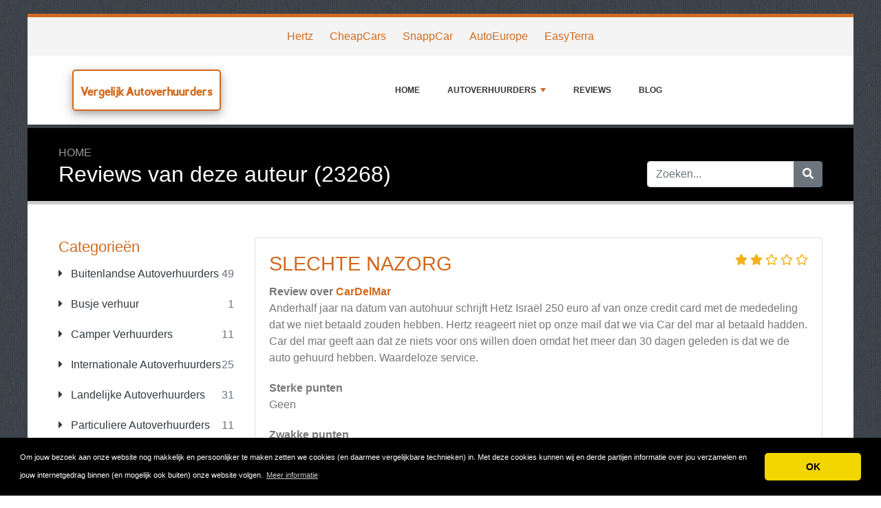

--- FILE ---
content_type: text/html; charset=UTF-8
request_url: https://www.vergelijkautoverhuurders.nl/user.php?id=23268
body_size: 5920
content:
<!DOCTYPE html>
	<html lang="nl">
	<head>
		<meta charset="UTF-8" />
		<meta http-equiv="X-UA-Compatible" content="IE=edge" />	
		<meta name="description" content="" />
		<meta name="viewport" content="width=device-width, initial-scale=1, minimum-scale=1.0, shrink-to-fit=no" />


		<title>Reviews van deze auteur (23268) - Vergelijk Autoverhuurders</title>
		
		<link rel="canonical" href="https://www.vergelijkautoverhuurders.nl/user.php?id=23268" />
		<link rel="icon" type="image/x-icon" href="/favicon/favicon2.ico" />

	
<!-- Bootstrap -->
<link href="/new_design/css/bootstrap.css" rel="stylesheet" />

<!-- Font Awesome -->
<link rel="stylesheet" href="/new_design/fontawesome/css/all.min.css" />

<!-- CSS files -->
<link href="/new_design/css/smartmenu.min.css" rel="stylesheet" type="text/css" />
<link href="/new_design/css/style.css?v1351769031671" rel="stylesheet" type="text/css" />


	

<!-- Modernizer -->
<script src="/new_design/js/modernizr.min.js"></script>

<style>:root { --main-color: #D2691E; --secondary-color: #5cb85c; --tertiary-color: #000000; } .btn-success {  background-color: #5cb85c; border-color: #5cb85c; } .btn-success:hover { -webkit-filter: brightness(110%); filter: brightness(110%); }   } 
</style>	

<meta name="verification" content="e6eafd72ba5f6ffe0b0793ad62e34baf" />
<meta name="google-site-verification" content="kB_6HsJHgTe1EF5dk2rSez2uFBbhgnf5pBdLKmLL7-Q" />
<!-- TradeDoubler site verification 2869324 -->



<meta name="robots" content="noindex" /></head>
<body class="container" id="body">



<header>
					
	<div id="top_bar">
		<div class="container text-center py-3">
				<a href="/reviews/hertz/" title="Hertz Reviews">Hertz</a>
    			<a href="/reviews/cheapcars/" title="CheapCars Reviews">CheapCars</a>
    			<a href="/reviews/snappcar/" title="SnappCar Reviews">SnappCar</a>
    			<a href="/reviews/autoeurope/" title="AutoEurope Reviews">AutoEurope</a>
    			<a href="/reviews/easyterra/" title="EasyTerra Reviews">EasyTerra</a>
    			    	</div>
    </div>

		<div id="main-nav">
		<nav class="main-nav container d-lg-flex align-items-center justify-content-between">
			<input id="main-menu-state" type="checkbox" />
			<label class="main-menu-btn" for="main-menu-state"><span class="main-menu-btn-icon"></span> Toggle main menu visibility</label>
								<div class="header-logo float-left">
					<a href="/" style="font-size:18px;">
						Vergelijk Autoverhuurders 
					</a> 
				</div>
				
			<ul id="main-menu" class="sm sm-mint"> 	
	<li><a href="/" class="main-menu-list">Home</a></li>
		<li><a href="/list/">Autoverhuurders</a>
		<ul>
			
			<li><a href="/buitenlandse-autoverhuurders/">Buitenlandse Autoverhuurders</a>
			</li>
			<li><a href="/busje-verhuur/">Busje verhuur</a>
			</li>
			<li><a href="/camper-verhuurders/">Camper Verhuurders</a>
			</li>
			<li><a href="/internationale-autoverhuurders/">Internationale Autoverhuurders</a>
			</li>
			<li><a href="/landelijke-autoverhuurders/">Landelijke Autoverhuurders</a>
			</li>
			<li><a href="/particuliere-autoverhuurders/">Particuliere Autoverhuurders</a>
			</li>
			<li><a href="/regionale-autoverhuurders/">Regionale Autoverhuurders</a>
			</li>
			<li><a href="/shortlease/">Shortlease</a>
			</li>
			<li><a href="/tussenpersonen/">Tussenpersonen</a>
			</li>
			<li><a href="/websites-over-autoverhuurders/">Websites over Autoverhuurders</a>
			</li>			
		</ul>
	</li>
		<li><a href="/reviews.php">Reviews</a></li>
			<li><a href="/blog/">Blog</a></li>
				<li class="d-md-none"><a href="/search/">Zoeken</a></li>
	</ul>
		</nav>
	</div>
				<div class="d-md-none">
			<form id="searchForm_mobile" action="/search/" method="get">
				<div class="input-group">
		   		<input type="text" name="search_term_mobile" class="form-control search_term_mobile" placeholder="Zoeken..." required>
		 			<div class="input-group-append">
		  				<button class="btn btn-secondary" type="submit" aria-label="Zoeken"><i class="fa fa-search"></i></button>
		 			</div>
		  		</div>
		  		<input type="hidden" id="search_id_mobile" name="search_id_mobile" />
		  	</form>
		</div>
		
	<div class="header_h1" id="header_h1">
		<div class="container">
			
		<ul class="breadcrumb " id="breadcrumbs">
			<li><a title="Reviews, ervaringen en klachten over Autoverhuurders" href="https://www.vergelijkautoverhuurders.nl/">Home</a></li></ul>
			<div class="row">
				<div class="col">
					<h1 id="h1">Reviews van deze auteur (23268)</h1>
									</div>
								<div class="col-3 d-none d-md-block" id="search_desktop">
					<form id="searchForm" action="/search/" method="get">
						<div class="input-group">
				   		<input type="text" name="search_term" class="form-control search_term" placeholder="Zoeken..." required>
				 			<div class="input-group-append">
				  				<button class="btn btn-secondary" type="submit" aria-label="Zoeken"><i class="fa fa-search"></i></button>
				 			</div>
				  		</div>
				  		<input type="hidden" id="search_id" name="search_id" />
				  	</form>
			  	</div>
							</div>
		</div>
	</div>
</header>

<div class="main">
	<div class="container">	
							<div class="row">
																		<div class="col-lg-3 order-2 order-lg-1 " id="sidebar2">
													<aside class="sidebar">
																								<div class="text-center mb-3 sidebar_banner" style="background: #FFF; ">
									<!-- Ezoic - sidebar_middle - sidebar_middle -->
<div id="ezoic-pub-ad-placeholder-102"> </div>
<!-- End Ezoic - sidebar_middle - sidebar_middle -->								</div>				
									
								
																								<p class="heading-primary">Categorieën</p>
								<div class="panel-group panel-group-sm" id="menu_collapse">
									
									<div class="panel panel-default">
										<div class="panel-heading">
											<p class="panel-title"><a class="accordion-toggle text-dark " href="/buitenlandse-autoverhuurders/" title="Buitenlandse Autoverhuurders"><i class="fa fa-caret-right mr-2"></i> Buitenlandse Autoverhuurders <span class="float-right text-muted">49</span></a>
											</p>
										</div>
										<div id="menu_collapse_2442" class="accordion-body collapse ">
											<div class="panel-body">
											</div>
										</div>
									</div>
									<div class="panel panel-default">
										<div class="panel-heading">
											<p class="panel-title"><a class="accordion-toggle text-dark " href="/busje-verhuur/" title="Busje verhuur"><i class="fa fa-caret-right mr-2"></i> Busje verhuur <span class="float-right text-muted">1</span></a>
											</p>
										</div>
										<div id="menu_collapse_3211" class="accordion-body collapse ">
											<div class="panel-body">
											</div>
										</div>
									</div>
									<div class="panel panel-default">
										<div class="panel-heading">
											<p class="panel-title"><a class="accordion-toggle text-dark " href="/camper-verhuurders/" title="Camper Verhuurders"><i class="fa fa-caret-right mr-2"></i> Camper Verhuurders <span class="float-right text-muted">11</span></a>
											</p>
										</div>
										<div id="menu_collapse_2444" class="accordion-body collapse ">
											<div class="panel-body">
											</div>
										</div>
									</div>
									<div class="panel panel-default">
										<div class="panel-heading">
											<p class="panel-title"><a class="accordion-toggle text-dark " href="/internationale-autoverhuurders/" title="Internationale Autoverhuurders"><i class="fa fa-caret-right mr-2"></i> Internationale Autoverhuurders <span class="float-right text-muted">25</span></a>
											</p>
										</div>
										<div id="menu_collapse_2439" class="accordion-body collapse ">
											<div class="panel-body">
											</div>
										</div>
									</div>
									<div class="panel panel-default">
										<div class="panel-heading">
											<p class="panel-title"><a class="accordion-toggle text-dark " href="/landelijke-autoverhuurders/" title="Landelijke Autoverhuurders"><i class="fa fa-caret-right mr-2"></i> Landelijke Autoverhuurders <span class="float-right text-muted">31</span></a>
											</p>
										</div>
										<div id="menu_collapse_2438" class="accordion-body collapse ">
											<div class="panel-body">
											</div>
										</div>
									</div>
									<div class="panel panel-default">
										<div class="panel-heading">
											<p class="panel-title"><a class="accordion-toggle text-dark " href="/particuliere-autoverhuurders/" title="Particuliere Autoverhuurders"><i class="fa fa-caret-right mr-2"></i> Particuliere Autoverhuurders <span class="float-right text-muted">11</span></a>
											</p>
										</div>
										<div id="menu_collapse_2443" class="accordion-body collapse ">
											<div class="panel-body">
											</div>
										</div>
									</div>
									<div class="panel panel-default">
										<div class="panel-heading">
											<p class="panel-title"><a class="accordion-toggle text-dark " href="/regionale-autoverhuurders/" title="Regionale Autoverhuurders"><i class="fa fa-caret-right mr-2"></i> Regionale Autoverhuurders <span class="float-right text-muted">51</span></a>
											</p>
										</div>
										<div id="menu_collapse_2440" class="accordion-body collapse ">
											<div class="panel-body">
											</div>
										</div>
									</div>
									<div class="panel panel-default">
										<div class="panel-heading">
											<p class="panel-title"><a class="accordion-toggle text-dark " href="/shortlease/" title="Shortlease"><i class="fa fa-caret-right mr-2"></i> Shortlease <span class="float-right text-muted">17</span></a>
											</p>
										</div>
										<div id="menu_collapse_2446" class="accordion-body collapse ">
											<div class="panel-body">
											</div>
										</div>
									</div>
									<div class="panel panel-default">
										<div class="panel-heading">
											<p class="panel-title"><a class="accordion-toggle text-dark " href="/tussenpersonen/" title="Tussenpersonen"><i class="fa fa-caret-right mr-2"></i> Tussenpersonen <span class="float-right text-muted">39</span></a>
											</p>
										</div>
										<div id="menu_collapse_2441" class="accordion-body collapse ">
											<div class="panel-body">
											</div>
										</div>
									</div>
									<div class="panel panel-default">
										<div class="panel-heading">
											<p class="panel-title"><a class="accordion-toggle text-dark " href="/websites-over-autoverhuurders/" title="Websites over Autoverhuurders"><i class="fa fa-caret-right mr-2"></i> Websites over Autoverhuurders <span class="float-right text-muted">6</span></a>
											</p>
										</div>
										<div id="menu_collapse_2445" class="accordion-body collapse ">
											<div class="panel-body">
											</div>
										</div>
									</div>								</div>
								
								
																<hr class="invisible mt-5 mb-2">
								
								
								
												
								<p class="heading-primary mt-5">Populaire Autoverhuurders</p>
								<ul class="list-group list-group-flush">
									
									<li><a class="list-group-item list-group-item-action" href="/reviews/hertz/" title="Hertz">Hertz</a></li>
									<li><a class="list-group-item list-group-item-action" href="/reviews/holiday-cars/" title="Holiday Cars">Holiday Cars</a></li>
									<li><a class="list-group-item list-group-item-action" href="/reviews/sternrent/" title="SternRent">SternRent</a></li>
									<li><a class="list-group-item list-group-item-action" href="/reviews/easyterra/" title="EasyTerra">EasyTerra</a></li>
									<li><a class="list-group-item list-group-item-action" href="/reviews/doyouspain/" title="DoYouSpain">DoYouSpain</a></li>
									<li><a class="list-group-item list-group-item-action" href="/reviews/goldcar/" title="Goldcar">Goldcar</a></li>
									<li><a class="list-group-item list-group-item-action" href="/reviews/cheapcars/" title="CheapCars">CheapCars</a></li>
									<li><a class="list-group-item list-group-item-action" href="/reviews/stuur-autoverhuur/" title="Stuur Autoverhuur">Stuur Autoverhuur</a></li>
									<li><a class="list-group-item list-group-item-action" href="/reviews/autoradam/" title="Autoradam">Autoradam</a></li>
									<li><a class="list-group-item list-group-item-action" href="/reviews/adrem/" title="Adrem">Adrem</a></li>
									<li><a class="list-group-item list-group-item-action" href="/reviews/centauro/" title="Centauro">Centauro</a></li>
									<li><a class="list-group-item list-group-item-action" href="/reviews/economy-car-rentals/" title="Economy Car Rentals">Economy Car Rentals</a></li>
									<li><a class="list-group-item list-group-item-action" href="/reviews/snappcar/" title="SnappCar">SnappCar</a></li>
									<li><a class="list-group-item list-group-item-action" href="/reviews/ab-car-rental/" title="AB Car Rental">AB Car Rental</a></li>								
									<li><em><a class="list-group-item list-group-item-action " href="/list/" title="Complete Lijst">Alle Autoverhuurders</a></em></li>
								</ul>
								
																<hr class="invisible mt-5 mb-2">
								
								<p class="heading-primary">Nieuwe artikelen</p>
								<ul class="list-group list-group-flush">
									
									<li><a class="list-group-item list-group-item-action" href="/reviews/sunny-cars/een-aanvullende-verzekering-op-een-huurauto-is-vaak-weggegooid-geld/" title="Een aanvullende verzekering op een huurauto is vaak weggegooid geld">Een aanvullende verzekering op een huurauto is vaak weggegooid geld</a></li>
									<li><a class="list-group-item list-group-item-action" href="/blog/de-leukste-spelletjes-en-bezigheden-voor-iedereen-op-een-campervakantie/" title="De leukste spelletjes en bezigheden voor iedereen op een campervakantie">De leukste spelletjes en bezigheden voor iedereen op een campervakantie</a></li>
									<li><a class="list-group-item list-group-item-action" href="/blog/7-tips-om-te-besparen-op-je-huurauto/" title="7 tips om te besparen op je huurauto">7 tips om te besparen op je huurauto</a></li>
									<li><a class="list-group-item list-group-item-action" href="/reviews/sixt/voordelen-van-een-auto-huren-bij-sixt/" title="Voordelen van een auto huren bij Sixt">Voordelen van een auto huren bij Sixt</a></li>
									<li><a class="list-group-item list-group-item-action" href="/reviews/goldcar/auto-huren-bij-goldcar/" title="Auto huren bij Goldcar">Auto huren bij Goldcar</a></li>									<li><em><a class="list-group-item list-group-item-action " href="/blog/" title="Blog">Blog</a></em></li>
								</ul>
																<hr class="invisible mt-5 mb-2">
								
								<p class="heading-primary">Nieuwe Autoverhuurders</p>
								<ul class="list-group list-group-flush">
									
									<li><a class="list-group-item list-group-item-action" href="/reviews/rentcars-com/" title="RentCars.com">RentCars.com</a></li>
									<li><a class="list-group-item list-group-item-action" href="/reviews/leasytime/" title="Leasytime">Leasytime</a></li>
									<li><a class="list-group-item list-group-item-action" href="/reviews/surprice-car-rentals/" title="Surprice Car Rentals">Surprice Car Rentals</a></li>
									<li><a class="list-group-item list-group-item-action" href="/reviews/right-cars/" title="Right Cars">Right Cars</a></li>
									<li><a class="list-group-item list-group-item-action" href="/reviews/keddy/" title="Keddy">Keddy</a></li>								</ul>
																
							</aside>
						</div>
		<div class="col-lg-9 order-1 order-lg-2" id="main_content">
		
		
				<div class="mb-3"><!-- Ezoic - top_of_page - top_of_page -->
<div id="ezoic-pub-ad-placeholder-101"> </div>
<!-- End Ezoic - top_of_page - top_of_page --></div>

 
	<div class="card mb-4">
		<div class="card-body">
			<span class="float-right">
						<div class="rating" id="rating_div" title="Beoordeling: 2" style="white-space: nowrap;">
						<i class="fas fa-star" style="color:#f2b01e;"></i>
						<i class="fas fa-star" style="color:#f2b01e;"></i>
												<i class="far fa-star" style="color:#f2b01e;"></i>
						<i class="far fa-star" style="color:#f2b01e;"></i>
						<i class="far fa-star" style="color:#f2b01e;"></i>
									
		</div>
					</span>			
			<h3 class="card-title"><a href="/reviews/cardelmar/67090-slechte-nazorg.php">Slechte nazorg</a></h3> 
								<strong>Review over <a href="/reviews/cardelmar/">CarDelMar</a></strong>
							
			<p class="card-text">Anderhalf jaar na datum van autohuur schrijft Hetz Israël 250 euro af van onze credit card met de mededeling dat we niet betaald zouden hebben. Hertz reageert niet op onze mail dat we via Car del mar al betaald hadden. Car del mar geeft aan dat ze niets voor ons willen doen omdat het meer dan 30 dagen geleden is dat we de auto gehuurd hebben. Waardeloze service.</p>
						<p class="mt-3"><b>Sterke punten</b><br />Geen</p>
									<p class="mt-3"><b>Zwakke punten</b><br />Geen service als er na 30 dagen van de autohuur iets gebeurd.</p>
					</div>
		<div class="card-footer">
			<span class="float-right">
			Door <a href="/user.php?id=23267" title="">Elisabeth</a> op 26 november 2018			       		<i title="Deze review is meer dan 12 maanden oud en misschien niet meer relevant." class="fas fa-info-circle"></i>
						</span>
			<a href="/reviews/cardelmar/67090-slechte-nazorg.php#schrijf"><i class="fa fa-share"></i> Reageer</a>
							
					</div>
	</div>
	 
	<div class="card mb-4">
		<div class="card-body">
			<span class="float-right">
						<div class="rating" id="rating_div" title="Beoordeling: 2" style="white-space: nowrap;">
						<i class="fas fa-star" style="color:#f2b01e;"></i>
						<i class="fas fa-star" style="color:#f2b01e;"></i>
												<i class="far fa-star" style="color:#f2b01e;"></i>
						<i class="far fa-star" style="color:#f2b01e;"></i>
						<i class="far fa-star" style="color:#f2b01e;"></i>
									
		</div>
					</span>			
			<h3 class="card-title"><a href="/reviews/hertz/67091-ruim-anderhalf-jaar-na-datum-autohuur-ontere.php">Ruim anderhalf jaar na datum autohuur onterecht geld afgeschreven</a></h3> 
								<strong>Review over <a href="/reviews/hertz/">Hertz</a></strong>
							
			<p class="card-text">Auto via Cardel mar gehuurd voor  Tel Aviv Israël. Ruim anderhalf jaar later wordt er ten onrechte weer een bedrag afgeschreven met de mededeling dat we niet betaald zouden hebben. Ze reageren niet op onze mail en Car del mar doet ook niets. Schande.</p>
						<p class="mt-3"><b>Sterke punten</b><br />Nvt</p>
									<p class="mt-3"><b>Zwakke punten</b><br />Zie verhaal.</p>
					</div>
		<div class="card-footer">
			<span class="float-right">
			Door <a href="/user.php?id=23268" title="">Elisabeth</a> op 26 november 2018			       		<i title="Deze review is meer dan 12 maanden oud en misschien niet meer relevant." class="fas fa-info-circle"></i>
						</span>
			<a href="/reviews/hertz/67091-ruim-anderhalf-jaar-na-datum-autohuur-ontere.php#schrijf"><i class="fa fa-share"></i> Reageer</a>
							
					</div>
	</div>
	<h3>reacties:</h3>





	</div>

	</div>
	</div>


<button onclick="topFunction()" id="myBtn" title="Go to top" class="d-none d-lg-block"><i class="fas fa-chevron-up"></i></button>	

<footer class="footer">
	<div class="container bottom_border">
			<div class="row">
			<div class="col-sm-4 col-md col-sm-4 col-12 col">
				<div class="headin5_amrc col_white_amrc pt2">Vergelijk Autoverhuurders</div>
								<p>Op VergelijkAutoverhuurders.nl lees je reviews over alle autoverhuurders  van Nederland.Deel jouw ervaringen met andere bezoekers en schrijf ook een review!</p>
			</div>
			   
			<div class="col-sm-4 col-md col-sm-4 col-12 col">
				<div class="headin5_amrc col_white_amrc pt2">Nieuwsbrief</div>
				<p>Vul uw e-mailadres in om onze nieuwsbrief te ontvangen.</p>
            <form  action="/process.php" method="POST">
               <div class="input-group">
                   <input class="form-control" placeholder="E-mailadres" name="send_email" id="send_email" required type="email" />
                   <span class="input-group-append">
                       <input type="submit" class="btn btn-primary" value="Go!" />
                   </span>
               </div>
               <input type="hidden" name="a" value="add_newsletter" />
           	</form>
			</div>
						        
         <div class="col-sm-4 col-md col-6 col">
			<div class="headin5_amrc col_white_amrc pt2">Autoverhuurders</div>
			<ul class="footer_ul_amrc">
						<li><a href="/reviews/hertz/">Hertz</a></li>
						<li><a href="/reviews/holiday-cars/">Holiday Cars</a></li>
						<li><a href="/reviews/sternrent/">SternRent</a></li>
						<li><a href="/reviews/easyterra/">EasyTerra</a></li>
						<li><a href="/reviews/doyouspain/">DoYouSpain</a></li>
						<li><a href="/reviews/goldcar/">Goldcar</a></li>
						<li><a href="/reviews/cheapcars/">CheapCars</a></li>
			
			</ul>

         </div>
         <div class="col-sm-4 col-md  col-6 col">
				<div class="headin5_amrc col_white_amrc pt2">&nbsp;</div>
				<ul class="footer_ul_amrc">			<li><a href="/reviews/stuur-autoverhuur/">Stuur Autoverhuur</a></li>
						<li><a href="/reviews/autoradam/">Autoradam</a></li>
						<li><a href="/reviews/adrem/">Adrem</a></li>
						<li><a href="/reviews/centauro/">Centauro</a></li>
						<li><a href="/reviews/economy-car-rentals/">Economy Car Rentals</a></li>
						<li><a href="/reviews/snappcar/">SnappCar</a></li>
						<li><a href="/reviews/ab-car-rental/">AB Car Rental</a></li>
							</ul>

         </div>
         		</div>
	
		
	</div>
	<div class="container text-center">
      		<ul class="foote_bottom_ul_amrc row">
			<style>
			.foote_bottom_ul_amrc { display: flex !important; }
			</style>
			</style>
									<li class="col-md-3 col-6"><a href="/contact/">Contact</a></li>
												<li class="col-md-3 col-6"><a href="/privacy/">Privacy</a></li>
									<li class="col-md-3 col-6"><a href="/terms/">Algemene Voorwaarden</a></li>
						<li class="col-md-3 col-6"><a href="/faq/">FAQ</a></li>
				
					
		</ul>
		<p class="text-center">
			Copyright &copy; 2026 Vergelijk Autoverhuurders						<a href="https://www.reviewtycoon.com/" class="text-muted ml-2" rel="nofollow">Build review sites with ReviewTycoon</a>
					</p>
	</div>
</footer>

	
<!-- Jquery -->
<script src="https://code.jquery.com/jquery-3.5.1.min.js" integrity="sha256-9/aliU8dGd2tb6OSsuzixeV4y/faTqgFtohetphbbj0=" crossorigin="anonymous"></script>
<script src="https://cdnjs.cloudflare.com/ajax/libs/popper.js/1.12.9/umd/popper.min.js" integrity="sha384-ApNbgh9B+Y1QKtv3Rn7W3mgPxhU9K/ScQsAP7hUibX39j7fakFPskvXusvfa0b4Q" crossorigin="anonymous" ></script>

<!-- Bootstrap -->
<script src="https://stackpath.bootstrapcdn.com/bootstrap/4.5.2/js/bootstrap.min.js" integrity="sha384-B4gt1jrGC7Jh4AgTPSdUtOBvfO8shuf57BaghqFfPlYxofvL8/KUEfYiJOMMV+rV" crossorigin="anonymous" ></script>

<!-- SmartMenus plugin -->
<script src="/new_design/js/smartmenu.min.js" ></script>

<!-- CoolAutosuggest plugin -->
<script src="/new_design/js/coolautosuggest.min.js?v6" ></script>

<!-- Sticky plugin -->
<script src="/new_design/js/sticky.js?" ></script>
<script>
$("#sidebar").stick_in_parent({offset_top: 122});
$("#main-nav").stick_in_parent({parent: "#body"});
$('#slider-button').attr('onClick', 'slide_results(this);');
</script>



<!-- Miscellaneous javascript -->
<script src="/new_design/js/js.js?v17" defer></script>





<link rel="stylesheet" type="text/css" href="https://cdnjs.cloudflare.com/ajax/libs/cookieconsent2/3.1.0/cookieconsent.min.css" />
<script src="https://cdnjs.cloudflare.com/ajax/libs/cookieconsent2/3.1.0/cookieconsent.min.js"></script>
<script>
window.addEventListener("load", function(){window.cookieconsent.initialise({"palette": {"popup": {"background": "#000"},"button": {"background": "#f1d600"}},"theme": "classic","content": {"message": "Om jouw bezoek aan onze website nog makkelijk en persoonlijker te maken zetten we cookies (en daarmee vergelijkbare technieken) in. Met deze cookies kunnen wij en derde partijen informatie over jou verzamelen en jouw internetgedrag binnen (en mogelijk ook buiten) onze website volgen.","dismiss": "OK","link": "Meer informatie","href": "https://www.vergelijkautoverhuurders.nl/privacy/"}})});
</script>
	
	
<!-- Start of StatCounter Code for Default Guide -->
<script type="text/javascript">
//<![CDATA[
var sc_project=7484759; 
var sc_invisible=1; 
var sc_security="90902fa4"; 
var sc_https=1; 
var scJsHost = (("https:" == document.location.protocol) ?
"https://secure." : "http://www.");
document.write("<sc"+"ript type='text/javascript' src='" +
scJsHost+
"statcounter.com/counter/counter_xhtml.js'></"+"script>");
//]]>
</script>
<noscript><div class="statcounter"><a title="shopify traffic
stats" href="http://statcounter.com/shopify/"
class="statcounter"><img class="statcounter"
src="http://c.statcounter.com/7484759/0/90902fa4/1/"
alt="shopify traffic stats" /></a></div></noscript>
<!-- End of StatCounter Code for Default Guide -->

<script defer src="https://static.cloudflareinsights.com/beacon.min.js/vcd15cbe7772f49c399c6a5babf22c1241717689176015" integrity="sha512-ZpsOmlRQV6y907TI0dKBHq9Md29nnaEIPlkf84rnaERnq6zvWvPUqr2ft8M1aS28oN72PdrCzSjY4U6VaAw1EQ==" data-cf-beacon='{"version":"2024.11.0","token":"f2e33e21339045cd8d5b4b3a41d3eb52","r":1,"server_timing":{"name":{"cfCacheStatus":true,"cfEdge":true,"cfExtPri":true,"cfL4":true,"cfOrigin":true,"cfSpeedBrain":true},"location_startswith":null}}' crossorigin="anonymous"></script>
</body>
</html>

